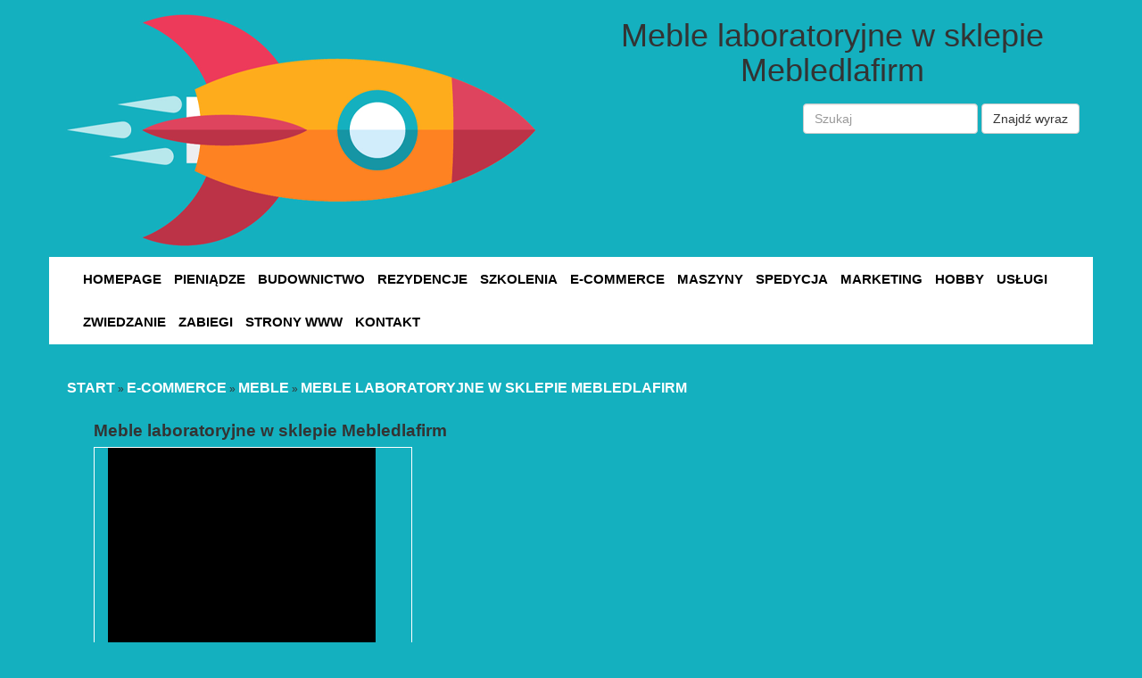

--- FILE ---
content_type: text/html; charset=utf8
request_url: http://www.adam-rogacki.pl/5/e-commerce/26/meble/487509/meble-laboratoryjne-w-sklepie-mebledlafirm
body_size: 24763
content:
<!DOCTYPE HTML>
<html>
    <head>
        <title>Meble laboratoryjne w sklepie Mebledlafirm - AR</title>
        <meta charset="utf-8" />
        <meta name="google-site-verification" content="" />
        <base href="http://www.adam-rogacki.pl" />
        <link rel="stylesheet" type="text/css" href="/css/bootstrap.css" media="all">
        <link href="/css/style.css" rel="stylesheet" type="text/css" media="all" />
        <script type="text/javascript" src="/js/jquery.js"></script>       
        <script type="text/javascript" src="/js/bootstrap.min.js"></script>
    </head>
    <body>
        <div class="container">
            <div class="row">
                <div class="logo col-xs-12 col-ms-12 col-sm-6 col-md-6 col-lg-6">
                    <img src="/images/logo.png"/>
                </div>
                <div class="logo col-xs-12 col-ms-12 col-sm-6 col-md-6 col-lg-6 text-center">
                     <h1 class="title text-center">Meble laboratoryjne w sklepie Mebledlafirm</h1>
                      <form class="navbar-form navbar-right" role="search">
                        <div class="form-group">
                            <input type="text" class="form-control" placeholder="Szukaj">
                        </div>
                        <button type="submit" class="btn btn-default">Znajdź wyraz</button>
                    </form>
                </div>
            </div>
            <div class="row">
                 <div class="col-xs-12 col-ms-12 col-sm-12 col-md-12 col-lg-12 text-left menu">
                       <nav class="navbar navbar-default text-left">
                            <div class="navbar-header">
                                <button type="button" class="navbar-toggle collapsed" data-toggle="collapse" data-target="#bs-example-navbar-collapse-1">
                                    <span class="sr-only">Rozwiń menu</span>
                                    <span class="icon-bar"></span>
                                    <span class="icon-bar"></span>
                                    <span class="icon-bar"></span>
                                </button>
                            </div>
                            <div class="text-left collapse navbar-collapse" id="bs-example-navbar-collapse-1">
                                <ul class="sf-menu nav navbar-nav">
                                    <li class="first text-left"><a href="/">Homepage</a></li>
                                    <li class="dropdown"><a href="/1/pieniadze" title="Pieniądze">Pieniądze</a><ul><li><a href="/1/pieniadze/1/biura-rachunkowe" title="Biura Rachunkowe">Biura Rachunkowe</a></li><li><a href="/1/pieniadze/2/doradztwo" title="Doradztwo">Doradztwo</a></li><li><a href="/1/pieniadze/3/drukarnie" title="Drukarnie">Drukarnie</a></li><li><a href="/1/pieniadze/4/handel" title="Handel">Handel</a></li><li><a href="/1/pieniadze/5/hurtownie" title="Hurtownie">Hurtownie</a></li><li><a href="/1/pieniadze/6/kredyty-leasing" title="Kredyty, Leasing">Kredyty, Leasing</a></li><li><a href="/1/pieniadze/7/oferty-pracy" title="Oferty Pracy">Oferty Pracy</a></li><li><a href="/1/pieniadze/8/ubezpieczenia" title="Ubezpieczenia">Ubezpieczenia</a></li><li><a href="/1/pieniadze/9/windykacja" title="Windykacja">Windykacja</a></li><li><a href="/1/pieniadze/10/ekologia" title="Ekologia">Ekologia</a></li></ul></li><li class="dropdown"><a href="/2/budownictwo" title="Budownictwo">Budownictwo</a><ul><li><a href="/2/budownictwo/11/projektowanie" title="Projektowanie">Projektowanie</a></li><li><a href="/2/budownictwo/12/remonty-elektryk-hydraulik" title="Remonty, Elektryk, Hydraulik">Remonty, Elektryk, Hydraulik</a></li><li><a href="/2/budownictwo/13/materialy-budowlane" title="Materiały Budowlane">Materiały Budowlane</a></li></ul></li><li class="dropdown"><a href="/3/rezydencje" title="Rezydencje">Rezydencje</a><ul><li><a href="/3/rezydencje/14/drzwi-i-okna" title="Drzwi i Okna">Drzwi i Okna</a></li><li><a href="/3/rezydencje/15/klimatyzacja-i-wentylacja" title="Klimatyzacja i Wentylacja">Klimatyzacja i Wentylacja</a></li><li><a href="/3/rezydencje/16/nieruchomosci-dzialki" title="Nieruchomości, Działki">Nieruchomości, Działki</a></li><li><a href="/3/rezydencje/17/domy-mieszkania" title="Domy, Mieszkania">Domy, Mieszkania</a></li></ul></li><li class="dropdown"><a href="/4/szkolenia" title="Szkolenia">Szkolenia</a><ul><li><a href="/4/szkolenia/18/placowki-edukacyjne" title="Placówki Edukacyjne">Placówki Edukacyjne</a></li><li><a href="/4/szkolenia/19/kursy-jezykowe" title="Kursy Językowe">Kursy Językowe</a></li><li><a href="/4/szkolenia/20/konferencje-sale-szkoleniowe" title="Konferencje, Sale Szkoleniowe">Konferencje, Sale Szkoleniowe</a></li><li><a href="/4/szkolenia/21/kursy-i-szkolenia" title="Kursy i Szkolenia">Kursy i Szkolenia</a></li><li><a href="/4/szkolenia/22/tlumaczenia" title="Tłumaczenia">Tłumaczenia</a></li><li><a href="/4/szkolenia/23/ksiazki-czasopisma" title="Książki, Czasopisma">Książki, Czasopisma</a></li></ul></li><li class="dropdown"><a href="/5/e-commerce" title="E-Commerce">E-Commerce</a><ul><li><a href="/5/e-commerce/24/bizuteria" title="Biżuteria">Biżuteria</a></li><li><a href="/5/e-commerce/25/dla-dzieci" title="Dla Dzieci">Dla Dzieci</a></li><li><a href="/5/e-commerce/26/meble" title="Meble">Meble</a></li><li><a href="/5/e-commerce/27/wyposazenie-wnetrz" title="Wyposażenie Wnętrz">Wyposażenie Wnętrz</a></li><li><a href="/5/e-commerce/28/wyposazenie-lazienki" title="Wyposażenie Łazienki">Wyposażenie Łazienki</a></li><li><a href="/5/e-commerce/29/odziez" title="Odzież">Odzież</a></li><li><a href="/5/e-commerce/30/sport" title="Sport">Sport</a></li><li><a href="/5/e-commerce/31/elektronika-rtv-agd" title="Elektronika, RTV, AGD">Elektronika, RTV, AGD</a></li><li><a href="/5/e-commerce/32/art-dla-zwierzat" title="Art. Dla Zwierząt">Art. Dla Zwierząt</a></li><li><a href="/5/e-commerce/33/ogrod-rosliny" title="Ogród, Rośliny">Ogród, Rośliny</a></li><li><a href="/5/e-commerce/34/chemia" title="Chemia">Chemia</a></li><li><a href="/5/e-commerce/35/art-spozywcze" title="Art. Spożywcze">Art. Spożywcze</a></li><li><a href="/5/e-commerce/36/materialy-eksploatacyjne" title="Materiały Eksploatacyjne">Materiały Eksploatacyjne</a></li><li><a href="/5/e-commerce/71/inne-sklepy" title="Inne Sklepy">Inne Sklepy</a></li></ul></li><li class="dropdown"><a href="/6/maszyny" title="Maszyny">Maszyny</a><ul><li><a href="/6/maszyny/37/maszyny" title="Maszyny">Maszyny</a></li><li><a href="/6/maszyny/38/narzedzia" title="Narzędzia">Narzędzia</a></li><li><a href="/6/maszyny/39/przemysl-metalowy" title="Przemysł Metalowy">Przemysł Metalowy</a></li></ul></li><li class="dropdown"><a href="/7/spedycja" title="Spedycja">Spedycja</a><ul><li><a href="/7/spedycja/40/transport" title="Transport">Transport</a></li><li><a href="/7/spedycja/41/czesci-samochodowe" title="Części Samochodowe">Części Samochodowe</a></li><li><a href="/7/spedycja/42/wynajem" title="Wynajem">Wynajem</a></li><li><a href="/7/spedycja/43/uslugi-motoryzacyjne" title="Usługi Motoryzacyjne">Usługi Motoryzacyjne</a></li><li><a href="/7/spedycja/44/salony-komisy" title="Salony, Komisy">Salony, Komisy</a></li></ul></li><li class="dropdown"><a href="/8/marketing" title="Marketing">Marketing</a><ul><li><a href="/8/marketing/46/materialy-reklamowe" title="Materiały Reklamowe">Materiały Reklamowe</a></li><li><a href="/8/marketing/47/inne-agencje" title="Inne Agencje">Inne Agencje</a></li></ul></li><li class="dropdown"><a href="/9/hobby" title="Hobby">Hobby</a><ul><li><a href="/9/hobby/48/imprezy-integracyjne" title="Imprezy Integracyjne">Imprezy Integracyjne</a></li><li><a href="/9/hobby/49/hobby" title="Hobby">Hobby</a></li><li><a href="/9/hobby/50/zajecia-sportowe-i-rekreacyjne" title="Zajęcia Sportowe i Rekreacyjne">Zajęcia Sportowe i Rekreacyjne</a></li></ul></li><li class="dropdown"><a href="/10/uslugi" title="Usługi">Usługi</a><ul><li><a href="/10/uslugi/51/informatyczne" title="Informatyczne">Informatyczne</a></li><li><a href="/10/uslugi/52/restauracje-catering" title="Restauracje, Catering">Restauracje, Catering</a></li><li><a href="/10/uslugi/53/fotografia" title="Fotografia">Fotografia</a></li><li><a href="/10/uslugi/54/adwokaci-porady-prawne" title="Adwokaci, Porady Prawne">Adwokaci, Porady Prawne</a></li><li><a href="/10/uslugi/55/slub-i-wesele" title="Ślub i Wesele">Ślub i Wesele</a></li><li><a href="/10/uslugi/57/sprzatanie-porzadkowanie" title="Sprzątanie, Porządkowanie">Sprzątanie, Porządkowanie</a></li><li><a href="/10/uslugi/58/serwis" title="Serwis">Serwis</a></li><li><a href="/10/uslugi/59/opieka" title="Opieka">Opieka</a></li><li><a href="/10/uslugi/70/inne-uslugi" title="Inne Usługi">Inne Usługi</a></li><li><a href="/10/uslugi/73/kurier-przesylki" title="Kurier, Przesyłki">Kurier, Przesyłki</a></li></ul></li><li class="dropdown"><a href="/11/zwiedzanie" title="Zwiedzanie">Zwiedzanie</a><ul><li><a href="/11/zwiedzanie/60/hotele-i-noclegi" title="Hotele i Noclegi">Hotele i Noclegi</a></li><li><a href="/11/zwiedzanie/61/podroze" title="Podróże">Podróże</a></li><li><a href="/11/zwiedzanie/62/wypoczynek" title="Wypoczynek">Wypoczynek</a></li></ul></li><li class="dropdown"><a href="/12/zabiegi" title="Zabiegi">Zabiegi</a><ul><li><a href="/12/zabiegi/63/dietetyka-odchudzanie" title="Dietetyka, Odchudzanie">Dietetyka, Odchudzanie</a></li><li><a href="/12/zabiegi/64/kosmetyki" title="Kosmetyki">Kosmetyki</a></li><li><a href="/12/zabiegi/65/leczenie" title="Leczenie">Leczenie</a></li><li><a href="/12/zabiegi/66/salony-kosmetyczne" title="Salony Kosmetyczne">Salony Kosmetyczne</a></li><li><a href="/12/zabiegi/67/sprzet-medyczny" title="Sprzęt Medyczny">Sprzęt Medyczny</a></li></ul></li><li class="dropdown"><a href="/14/strony-www" title="Strony WWW">Strony WWW</a><ul><li><a href="/14/strony-www/68/oprogramowanie" title="Oprogramowanie">Oprogramowanie</a></li><li><a href="/14/strony-www/69/strony-internetowe" title="Strony Internetowe">Strony Internetowe</a></li></ul></li><li><a href="/0/kontakt">Kontakt</a></li>
                                </ul>
                            </div>
                        </nav>
                 </div>
            </div>
            <div class="row">
                <div class="wrap_content">
                    <div style="height: 20px"></div>
                     <div class="border_box col-xs-12 col-ms-12 col-sm-12 col-md-12 col-lg-12 text-left">
                        <p class="nav-divider breadcrumbs"><a href="/">Start</a> &raquo; <a href="/5/e-commerce">E-Commerce</a> &raquo; <a href="/5/e-commerce/26/meble">Meble</a> &raquo; <a href="/5/e-commerce/26/meble/487509/meble-laboratoryjne-w-sklepie-mebledlafirm">Meble laboratoryjne w sklepie Mebledlafirm</a></p>
                            <div class="atricles">
                                <div class="col-xs-12 col-ms-12 col-sm-12 col-md-12 col-lg-12">
                                        <div class="articleContainer">
        <div class="col-xs-12 col-ms-12 col-sm-6 col-md-12 col-lg-12">
              <h3><h2>Meble laboratoryjne w sklepie Mebledlafirm</h2></h3>
        <div class="wrap">
            <div class="col-xs-12 col-ms-12 col-sm-12 col-md-4 col-lg-4 articleImage">
                <a href="http://mebledlafirm.pl/57-specjalistyczne-i-laboratoryjne" title="mebledlafirm.pl/57-specjalistyczne-i-laboratoryjne" ><img src="img_www/mebledlafirm_pl.jpg" alt="http://mebledlafirm.pl/57-specjalistyczne-i-laboratoryjne" /></a>
            </div>
            <div class="col-xs-12 col-ms-12 col-sm-12 col-md-12 col-lg-12 articleText">
                <p>Meble laboratoryjne niekoniecznie muszą być dygestoriami lub też innymi specjalistycznymi laboratoryjnymi szafami przystosowanymi do przeprowadzania różnych analiz chemicznych i innych prac wymagających specjalistycznego wyposażenia. Bardzo często meble laboratoryjne to różnego rodzaju laboratoryjne lady, szafy, półki i tym podobne umeblowanie, które przy niewielkich przeróbkach, lub też nawet dokładnie w takim samym wyglądzie, mogłoby służyć w niejednym biurze. W dostarczaniu mebli biurowych i firmowych specjalizuje się świetnie zaopatrzony market Mebledlafirm. Nabędziemy w nim meble do bardzo wielu rodzajów firm, punktów handlowo-usługowych i innych miejsc, w których meble podobnego rodzaju są wykorzystywane. Wiele mebli oferowanych przez ten sklep możemy również używać w naszym domu.</p>
            </div>
            <div class="text-left col-xs-12 col-ms-12 col-sm-12 col-md-12 col-lg-12 articleInfo">
                <p>Dodane: 2017-12-27</p>
                <p>Kategoria: E-Commerce / Meble</p>
            </div>
            <div class="text-left col-xs-12 col-ms-12 col-sm-12 col-md-12 col-lg-12 socialIcons">
                <script>
    (function (d, s, id) {
        var js, fjs = d.getElementsByTagName(s)[0];
        if (d.getElementById(id)) {
            return;
        }
        js = d.createElement(s);
        js.id = id;
        js.src = "//connect.facebook.net/pl_PL/all.js#xfbml=1";
        fjs.parentNode.insertBefore(js, fjs);
    }(document, 'script', 'facebook-jssdk'));
</script>

<div class="fb-like" data-href="http://www.adam-rogacki.pl/5/e-commerce/26/meble/487509/meble-laboratoryjne-w-sklepie-mebledlafirm" data-send="true" data-width="450" data-show-faces="false" data-font="lucida grande" style="margin:10px 0 10px 0;display:block"></div>

<a rel="nofollow" href="https://twitter.com/share" class="twitter-share-button" data-count="none" data-via="vedutapl">Tweet</a>
<script type="text/javascript" src="//platform.twitter.com/widgets.js"></script>
            </div>

            <div>
                <ul class="nav nav-tabs" role="tablist">
    <li><a href="#add-comment" role="tab" data-toggle="tab">Dodaj Komentarz</a></li>
    <li><a href="#share-page" role="tab" data-toggle="tab">Poleć stronę</a></li>
    <li><a href="#report" role="tab" data-toggle="tab">Wpis zawiera błędy</a></li>
    <li><a href="#modify" role="tab" data-toggle="tab">Modyfikuj wpis</a></li>
</ul>

<div class="tab-content">

    <div class="tab-pane" id="add-comment">
        <form action="" method="post">
            <p class="left">
                <input name="login" id="login" placeholder="Imię / Login" pattern="[a-zA-Z0-9]{3,}" required="" type="text" />
                <input name="email" id="email" placeholder="E-Mail" pattern="[a-z0-9._%+-]+@[a-z0-9.-]+\.[a-z]{2,4}$" required="" type="email" />
                <input name="submit" value="Wyślij" type="submit"/>
                <input value="Wyczyść" type="reset" />
            </p>
            <p class="right">
                <textarea name="message" id="message" placeholder="Twój Komentarz" required=""></textarea>
            </p>
        </form>
    </div>

    
    <div class="tab-pane" id="share-page">
        <form action="" method="post">
            <p class="left">
                <input name="imie" id="imie" placeholder="Imię" pattern="[a-zA-Z0-9]{3,}" required="" type="text" />
                <input name="email" id="email" placeholder="E-Mail" pattern="[a-z0-9._%+-]+@[a-z0-9.-]+\.[a-z]{2,4}$" required="" type="email" />
            </p>
            <p class="right">
                <label for="www">Polecana strona</label>
                <input name="www" id="www" type="url" value="http://www.adam-rogacki.pl/5/e-commerce/26/meble/487509/meble-laboratoryjne-w-sklepie-mebledlafirm" />
                <input name="submit" value="Poleć stronę" type="submit">
            </p>    
        </form>
    </div>
    


    <div class="tab-pane" id="report">
        <form action="" method="post">
            <p class="left">  
                <label>Określ problem</label><br>
                <input type="radio" id="work" name="type" value="1" checked="checked" /><label for="work">Strona nie działa</label><br />
                <input type="radio" id="redirect" name="type" value="2" /><label for="redirect">Domane jest przekierowana</label><br />
                <input type="radio" id="server" name="type" value="3" /><label for="server">Serwer nie odpowiada</label><br />
                <input type="radio" id="error" name="type" value="4" /><label for="error">Błąd 404</label><br />
                <input type="radio" id="none" name="type" value="5" /><label for="none">Na docelowej stronie są inne dane</label><br />
                <input type="radio" id="other" name="type" value="0" /><label for="other">Inny ...</label>
            </p>  
            <p class="right">
                <label for="www">Zgłaszana strona</label>
                <input name="www" id="www" type="url" value="http://www.adam-rogacki.pl/5/e-commerce/26/meble/487509/meble-laboratoryjne-w-sklepie-mebledlafirm" />
                <input name="imie" id="imie" placeholder="Imię" pattern="[a-zA-Z0-9]{3,}" required="" type="text" />
                <input name="email" id="email" placeholder="E-Mail" pattern="[a-z0-9._%+-]+@[a-z0-9.-]+\.[a-z]{2,4}$" required="" type="email" />
                <input name="submit" value="Wyślij Zgłoszenie" type="submit" />
            </p>   
        </form>
    </div>


    <div class="tab-pane" id="modify">
        <form action="" method="post"> 
            <p class="right">
                <input name="login" id="login" placeholder="Login" pattern="[a-zA-Z0-9]{3,}" required="" type="text" />
                <input name="haslo" id="haslo" placeholder="Hasło" pattern="[a-zA-Z0-9]{3,}" required="" type="password" />
            <input name="submit" value="Zaloguj" type="submit" />
            </p>   
        </form>
    </div>
</div>
            </div>
            <div class="height10"></div>
            <div class="similarArticles">
                <div class="col-xs-12 col-ms-12 col-sm-12 col-md-12 col-lg-12">
                         <h2>Zobacz również:</h2>
                    <div class="row">
                         <div class="text-left col-xs-12 col-ms-12 col-sm-6 col-md-4 col-lg-4">
					<h5><a href="/5/e-commerce/31/elektronika-rtv-agd/506464/nowoczesne-oswietlenie-wewnetrzne-oraz-zewnetrze">Nowoczesne oświetlenie wewnętrzne oraz zewnętrze</a></h5> <img width="100%" src="/img_www/astro-24_pl.jpg" alt="Nowoczesne oświetlenie wewnętrzne oraz zewnętrze" /><p>Planujesz zakup oświetlenia do Twojego mieszkania, bądź ogrodu? Nasze produkty - lampy Astro z pewnością spełnią Twoje oczekiwania. Proponujemy różnego rodzaju lampy, które idealnie sprawdz�...</p></div><div class="text-left col-xs-12 col-ms-12 col-sm-6 col-md-4 col-lg-4">
					<h5><a href="/5/e-commerce/30/sport/182793/buty-ecco-wygoda-noszenia-kazdego-dnia">Buty Ecco - wygoda noszenia każdego dnia</a></h5> <img width="100%" src="/img_www/.jpg" alt="Buty Ecco - wygoda noszenia każdego dnia" /><p>Producenci butów duńskiej marki Ecco posiadają jeden, główny cel, którym kierują się w trakcie pracy - chcą zapewnić nam komfort podczas codziennego użytkowania obuwia. Właśnie za to koch...</p></div><div class="text-left col-xs-12 col-ms-12 col-sm-6 col-md-4 col-lg-4">
					<h5><a href="/5/e-commerce/36/materialy-eksploatacyjne/926521/profesjonalne-maszynki-do-wlosow-">Profesjonalne maszynki do włosów </a></h5> <img width="100%" src="/img_www/fryzjersklep_pl.jpg" alt="Profesjonalne maszynki do włosów " /><p>Maszynka do strzyżenia włosów powinna działać ekonomicznie, być funkcjonalna i zapewniać precyzyjne cięcie. Takie profesjonalne maszynki do włosów znajdują się w ofercie hurtowni fryzjersk...</p></div><div class="text-left col-xs-12 col-ms-12 col-sm-6 col-md-4 col-lg-4">
					<h5><a href="/5/e-commerce/71/inne-sklepy/399754/najlepsze-garnki-do-twojej-kuchni-juz-teraz">Najlepsze garnki do twojej kuchni już teraz</a></h5> <img width="100%" src="/img_www/.jpg" alt="Najlepsze garnki do twojej kuchni już teraz" /><p>Wiele osób w dzisiejszych czasach zastanawia się szczególnie nad tym, w jaki sposób można gotować nie tylko smacznie, ale także wygodnie oraz przede wszystkim zdrowo. Okazuje się, że jest to ...</p></div><div class="text-left col-xs-12 col-ms-12 col-sm-6 col-md-4 col-lg-4">
					<h5><a href="/5/e-commerce/71/inne-sklepy/592041/jakie-zalety-posiadaja-portfele-damskie-">Jakie zalety posiadają portfele damskie?</a></h5> <img width="100%" src="/img_www/.jpg" alt="Jakie zalety posiadają portfele damskie?" /><p>Trzeba przyznać, iż portfele damskie są niezwykle ważnym dodatkiem, o którym każda kobieta stara się pamiętać. Oczywiście zakup odpowiedniego nie jest łatwym zadaniem i dlatego też, powinn...</p></div>
                    </div>
               </div>
        </div>
    </div>
    </div>



                                </div>
                            </div>
                     </div>   
                </div>
            </div>    
            <div class="row">
                 <div class="col-xs-12 col-ms-12 col-sm-12 col-md-12 col-lg-6 text-left">
                        <div class="height20"></div>
                        <div class="list_block">
                            <p class="text-left text-uppercase last-articles">Ostatnio dodane</p>
                            
                            <li><a href="/10/uslugi/70/inne-uslugi/942612/personalizowane-planowanie-na-papierze" title="Personalizowane planowanie na papierze">Personalizowane planowanie na papierze</a></li><li><a href="/6/maszyny/39/przemysl-metalowy/941887/rury-do-higienicznych-zastosowan" title="Rury do higienicznych zastosowań">Rury do higienicznych zastosowań</a></li><li><a href="/5/e-commerce/29/odziez/941712/bluzy-damskie-hurtowe-dostepne-online" title="Bluzy damskie hurtowe dostępne online">Bluzy damskie hurtowe dostępne online</a></li><li><a href="/4/szkolenia/18/placowki-edukacyjne/941483/profesjonalne-uslugi-kosmetyczne-w-szkole" title="Profesjonalne usługi kosmetyczne w szkole">Profesjonalne usługi kosmetyczne w szkole</a></li><li><a href="/12/zabiegi/63/dietetyka-odchudzanie/941089/producent-ekskluzywnych-akcesoriow-spa" title="Producent ekskluzywnych akcesoriów spa">Producent ekskluzywnych akcesoriów spa</a></li><li><a href="/5/e-commerce/29/odziez/940717/znajdz-hurtownie-z-koszulami-damskimi" title="Znajdź hurtownie z koszulami damskimi">Znajdź hurtownie z koszulami damskimi</a></li>
                            
                        </div>
                        <div style="height: 15px;"></div>
                        <div style="height: 15px;"></div>
                        <div class="height20"></div>
                    </div>
                    <div class="col-xs-12 col-ms-12 col-sm-12 col-md-6 col-lg-6 text-left">
                         <div class="list_block">
                            <p class="text-left random-articles">Losowe artukuły</p>
                            <li><a href="/5/e-commerce/28/wyposazenie-lazienki/183798/najwyzszej-jakosci-plytki-ceramiczne" title="Najwyższej jakości płytki ceramiczne">Najwyższej jakości płytki ceramiczne</a></li><li><a href="/5/e-commerce/31/elektronika-rtv-agd/924974/sklep-z-bizuteria" title="Sklep z biżuterią">Sklep z biżuterią</a></li><li><a href="/5/e-commerce/30/sport/233266/wygodne-i-stylowe-buty-nike-w-kaja-sport" title="Wygodne i stylowe buty Nike w Kaja Sport">Wygodne i stylowe buty Nike w Kaja Sport</a></li><li><a href="/5/e-commerce/29/odziez/182526/ubrania-dla-puszystych-markowaplus" title="Ubrania dla puszystych Markowaplus">Ubrania dla puszystych Markowaplus</a></li><li><a href="/5/e-commerce/24/bizuteria/182272/piekne-srebro-charms" title="Piekne srebro charms">Piekne srebro charms</a></li><li><a href="/5/e-commerce/31/elektronika-rtv-agd/182352/zarowki-led-w-bardzo-dobrej-cenie-dla-kazdego" title="żarówki led w bardzo dobrej cenie dla każdego">żarówki led w bardzo dobrej cenie dla każdego</a></li>
                        </div>
                    </div>
            </div>
            <div class="row">
                <div style="margin-top: 20px;" class="footer row">
                    <div class="col-xs-12 col-ms-12 col-sm-12 col-md-12 col-lg-12">
                        <div class="stopka-tlo footer-block">
                            <div style="height: 20px;"></div>
                            <div class="col-xs-12 col-ms-12 col-sm-12 col-md-11 col-lg-11">
                                <p style="color:FFF;" class="text-center">www.adam-rogacki.pl</p>
                            </div> 
                            <div class="clr"></div>
                        </div> 
                    </div>
                </div>
            </div>
        </div>
    </body>
</html>
